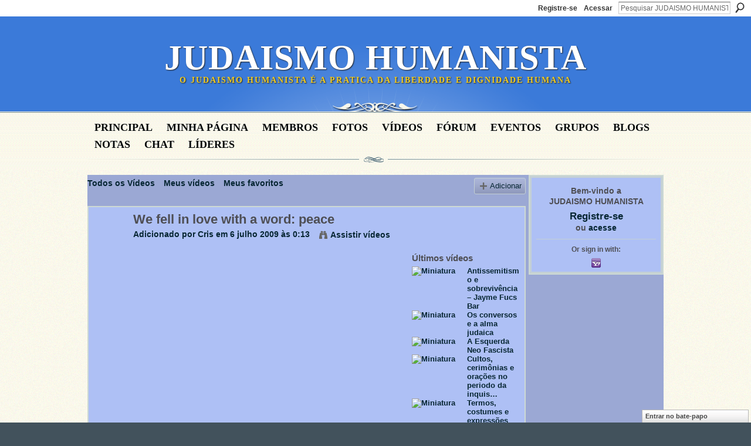

--- FILE ---
content_type: text/html; charset=UTF-8
request_url: https://judaismohumanista.ning.com/video/we-fell-in-love-with-a-word
body_size: 34950
content:
<!DOCTYPE html>
<html lang="pt" xmlns:og="http://ogp.me/ns#" xmlns:fb="http://www.facebook.com/2008/fbml">
<head data-layout-view="default" class="xj_layout_head">
<script>
    window.dataLayer = window.dataLayer || [];
        </script>
<!-- Google Tag Manager -->
<script>(function(w,d,s,l,i){w[l]=w[l]||[];w[l].push({'gtm.start':
new Date().getTime(),event:'gtm.js'});var f=d.getElementsByTagName(s)[0],
j=d.createElement(s),dl=l!='dataLayer'?'&l='+l:'';j.async=true;j.src=
'https://www.googletagmanager.com/gtm.js?id='+i+dl;f.parentNode.insertBefore(j,f);
})(window,document,'script','dataLayer','GTM-T5W4WQ');</script>
<!-- End Google Tag Manager -->
        <meta http-equiv="Content-Type" content="text/html; charset=utf-8" />
    <title>We fell in love with a word: peace - JUDAISMO HUMANISTA</title>
    <link rel="icon" href="https://judaismohumanista.ning.com/favicon.ico" type="image/x-icon" />
    <link rel="SHORTCUT ICON" href="https://judaismohumanista.ning.com/favicon.ico" type="image/x-icon" />
    <meta name="description" content="Apoio TMURA Israel - Centro de capacitação de rabinos seculares humanista" />
    <meta name="keywords" content="humanista, Israel, judaismo" />
<meta name="title" content="We fell in love with a word: peace" />
<meta property="og:type" content="website" />
<meta property="og:url" content="https://judaismohumanista.ning.com/video/we-fell-in-love-with-a-word" />
<meta property="og:title" content="We fell in love with a word: peace" />
<meta property="og:image" content="https://storage.ning.com/topology/rest/1.0/file/get/1945368679?profile=original">
<meta name="twitter:card" content="summary" />
<meta name="twitter:title" content="We fell in love with a word: peace" />
<meta name="twitter:description" content="Apoio TMURA Israel - Centro de capacitação de rabinos seculares humanista" />
<meta name="twitter:image" content="https://storage.ning.com/topology/rest/1.0/file/get/1945368679?profile=original" />
<link rel="image_src" href="https://storage.ning.com/topology/rest/1.0/file/get/1945368679?profile=original" />
<script type="text/javascript">
    djConfig = { preventBackButtonFix: false, isDebug: false }
ning = {"CurrentApp":{"premium":true,"iconUrl":"https:\/\/storage.ning.com\/topology\/rest\/1.0\/file\/get\/2746067191?profile=UPSCALE_150x150","url":"httpsJudaismohumanista.ning.com","domains":[],"online":true,"privateSource":true,"id":"Judaismohumanista","appId":3531236,"description":"Apoio TMURA Israel - Centro de capacita&ccedil;&atilde;o de rabinos seculares humanista","name":"JUDAISMO HUMANISTA","owner":"157rmf31g9i9n","createdDate":"2009-06-22T19:08:38.000Z","runOwnAds":false,"category":{"humanista":null,"Israel":null,"judaismo":null},"tags":["humanista","Israel","judaismo"]},"CurrentProfile":null,"maxFileUploadSize":5};
        (function(){
            if (!window.ning) { return; }

            var age, gender, rand, obfuscated, combined;

            obfuscated = document.cookie.match(/xgdi=([^;]+)/);
            if (obfuscated) {
                var offset = 100000;
                obfuscated = parseInt(obfuscated[1]);
                rand = obfuscated / offset;
                combined = (obfuscated % offset) ^ rand;
                age = combined % 1000;
                gender = (combined / 1000) & 3;
                gender = (gender == 1 ? 'm' : gender == 2 ? 'f' : 0);
                ning.viewer = {"age":age,"gender":gender};
            }
        })();

        if (window.location.hash.indexOf('#!/') == 0) {
        window.location.replace(window.location.hash.substr(2));
    }
    window.xg = window.xg || {};
xg.captcha = {
    'shouldShow': false,
    'siteKey': '6Ldf3AoUAAAAALPgNx2gcXc8a_5XEcnNseR6WmsT'
};
xg.addOnRequire = function(f) { xg.addOnRequire.functions.push(f); };
xg.addOnRequire.functions = [];
xg.addOnFacebookLoad = function (f) { xg.addOnFacebookLoad.functions.push(f); };
xg.addOnFacebookLoad.functions = [];
xg._loader = {
    p: 0,
    loading: function(set) {  this.p++; },
    onLoad: function(set) {
                this.p--;
        if (this.p == 0 && typeof(xg._loader.onDone) == 'function') {
            xg._loader.onDone();
        }
    }
};
xg._loader.loading('xnloader');
if (window.bzplcm) {
    window.bzplcm._profileCount = 0;
    window.bzplcm._profileSend = function() { if (window.bzplcm._profileCount++ == 1) window.bzplcm.send(); };
}
xg._loader.onDone = function() {
            if(window.bzplcm)window.bzplcm.start('ni');
        xg.shared.util.parseWidgets();    var addOnRequireFunctions = xg.addOnRequire.functions;
    xg.addOnRequire = function(f) { f(); };
    try {
        if (addOnRequireFunctions) { dojo.lang.forEach(addOnRequireFunctions, function(onRequire) { onRequire.apply(); }); }
    } catch (e) {
        if(window.bzplcm)window.bzplcm.ts('nx').send();
        throw e;
    }
    if(window.bzplcm) { window.bzplcm.stop('ni'); window.bzplcm._profileSend(); }
};
window.xn = { track: { event: function() {}, pageView: function() {}, registerCompletedFlow: function() {}, registerError: function() {}, timer: function() { return { lapTime: function() {} }; } } };</script>
<meta name="medium" content="video" /><link rel="videothumbnail" href="https://storage.ning.com/topology/rest/1.0/file/get/1945368679?profile=original" /><link rel="video_src" href="http://www.youtube.com/e/iMMV6txlo5o?" /><meta name="video_type" content="" /><meta name="video_width" content="1" /> <meta name="video_height" content="1" /> <link rel="alternate" type="application/atom+xml" title="Coment&aacute;rios - We fell in love with a word: peace - JUDAISMO HUMANISTA" href="https://judaismohumanista.ning.com/video/comment/feed?attachedTo=3531236%3AVideo%3A666&amp;xn_auth=no" />
<style type="text/css" media="screen,projection">
@import url("https://static.ning.com/socialnetworkmain/widgets/index/css/common-982.min.css?xn_version=3128532263");
@import url("https://static.ning.com/socialnetworkmain/widgets/video/css/component.min.css?xn_version=568664791");
@import url("https://static.ning.com/socialnetworkmain/widgets/chat/css/bottom-bar.min.css?xn_version=512265546");

</style>

<style type="text/css" media="screen,projection">
@import url("/generated-6946910ad30357-26288088-css?xn_version=202512201152");

</style>

<style type="text/css" media="screen,projection">
@import url("/generated-69468fdeaac5d5-49105657-css?xn_version=202512201152");

</style>

<!--[if IE 6]>
    <link rel="stylesheet" type="text/css" href="https://static.ning.com/socialnetworkmain/widgets/index/css/common-ie6.min.css?xn_version=463104712" />
<![endif]-->
<!--[if IE 7]>
<link rel="stylesheet" type="text/css" href="https://static.ning.com/socialnetworkmain/widgets/index/css/common-ie7.css?xn_version=2712659298" />
<![endif]-->
<link rel="EditURI" type="application/rsd+xml" title="RSD" href="https://judaismohumanista.ning.com/profiles/blog/rsd" />
</head>
<body>
<!-- Google Tag Manager (noscript) -->
<noscript><iframe src="https://www.googletagmanager.com/ns.html?id=GTM-T5W4WQ"
height="0" width="0" style="display:none;visibility:hidden"></iframe></noscript>
<!-- End Google Tag Manager (noscript) -->
    <div class="xj_before_content"><div id='fb-root'></div>
<script>
  window.fbAsyncInit = function () {
    FB.init({
      appId      : null, 
      status     : true,   
      cookie     : true,   
      xfbml      : true, 
      version    : 'v2.3'  
    });
    var n = xg.addOnFacebookLoad.functions.length;
    for (var i = 0; i < n; i++) {
      xg.addOnFacebookLoad.functions[i]();
    }
    xg.addOnFacebookLoad = function (f) { f(); };
    xg.addOnFacebookLoad.functions = [];
  };
  (function() {
    var e = document.createElement('script');
    e.src = document.location.protocol + '//connect.facebook.net/pt_BR/sdk.js';
    e.async = true;
    document.getElementById('fb-root').appendChild(e);
  })();
</script>        <div id="xn_bar">
            <div id="xn_bar_menu">
                <div id="xn_bar_menu_branding" >
                                    </div>

                <div id="xn_bar_menu_more">
                    <form id="xn_bar_menu_search" method="GET" action="https://judaismohumanista.ning.com/main/search/search">
                        <fieldset>
                            <input type="text" name="q" id="xn_bar_menu_search_query" value="Pesquisar JUDAISMO HUMANISTA" _hint="Pesquisar JUDAISMO HUMANISTA" accesskey="4" class="text xj_search_hint" />
                            <a id="xn_bar_menu_search_submit" href="#" onclick="document.getElementById('xn_bar_menu_search').submit();return false">Procurar</a>
                        </fieldset>
                    </form>
                </div>

                            <ul id="xn_bar_menu_tabs">
                                            <li><a href="https://judaismohumanista.ning.com/main/authorization/signUp?target=https%3A%2F%2Fjudaismohumanista.ning.com%2Fvideo%2Fwe-fell-in-love-with-a-word">Registre-se</a></li>
                                                <li><a href="https://judaismohumanista.ning.com/main/authorization/signIn?target=https%3A%2F%2Fjudaismohumanista.ning.com%2Fvideo%2Fwe-fell-in-love-with-a-word">Acessar</a></li>
                                    </ul>
                        </div>
        </div>
        </div>
    <div class="xg_theme" data-layout-pack="brutus">
        <div id="xg_themebody">
            <div id="xg_ad_above_header" class="xg_ad xj_ad_above_header dy-displaynone">
                    
                </div>        
            <div id="xg_head">
                <div id="xg_masthead">
                    <h1 id="xg_sitename" class="xj_site_name"><a id="application_name_header_link" href="/">JUDAISMO HUMANISTA</a></h1>
                    <p id="xg_sitedesc" class="xj_site_desc">O Judaismo Humanista &eacute; a pratica da liberdade e dignidade humana</p>
                </div>
                <div id="xg_navigation" class="xj_navigation"><ul>
    <li id="xg_tab_main" class="xg_subtab"><a href="/"><span>Principal</span></a></li><li id="xg_tab_profile" class="xg_subtab"><a href="/profiles"><span>Minha p&aacute;gina</span></a></li><li id="xg_tab_members" class="xg_subtab"><a href="/profiles/members/"><span>Membros</span></a></li><li id="xg_tab_photo" class="xg_subtab"><a href="/photo"><span>Fotos</span></a></li><li id="xg_tab_video" class="xg_subtab this"><a href="/video"><span>V&iacute;deos</span></a></li><li id="xg_tab_forum" class="xg_subtab"><a href="/forum"><span>F&oacute;rum</span></a></li><li id="xg_tab_events" class="xg_subtab"><a href="/events"><span>Eventos</span></a></li><li id="xg_tab_groups" class="xg_subtab"><a href="/groups"><span>Grupos</span></a></li><li id="xg_tab_blogs" class="xg_subtab"><a href="/profiles/blog/list"><span>Blogs</span></a></li><li id="xg_tab_notes" class="xg_subtab"><a href="/notes"><span>Notas</span></a></li><li id="xg_tab_chat" class="xg_subtab"><a href="/chat"><span>Chat</span></a></li><li id="xg_tab_leaderboards" class="xg_subtab"><a href="/leaderboards"><span>l&iacute;deres</span></a></li></ul>
</div>
            </div>
            <div id="xg_ad_below_header" class="xg_ad xj_ad_below_header dy-displaynone">
                        
                    </div>
            <div id="xg" class="xg_widget_video xg_widget_video_video xg_widget_video_video_show">
            	 
                <div id="xg_body">
                   
                    <div class="xj_notifications"></div>
                    <div class="xg_column xg_span-16" id="column1">
                        <div id="xg_canvas" class="xj_canvas">
                            <ul class="navigation easyclear"><li><a href="https://judaismohumanista.ning.com/video/video">Todos os V&iacute;deos</a></li><li><a href="https://judaismohumanista.ning.com/video/video/listForContributor?">Meus v&iacute;deos</a></li><li><a href="https://judaismohumanista.ning.com/video/video/listFavorites?">Meus favoritos</a></li><li class="right xg_lightborder navbutton"><a href="https://judaismohumanista.ning.com/video/video/chooseUploader" class="xg_sprite xg_sprite-add">Adicionar</a></li></ul><div class="xg_module xg_module_with_dialog" _maxembedwidth="720" _altmaxembedwidth="638">
        <div class="xg_headline xg_headline-img xg_headline-2l">
    <div class="ib"><span class="xg_avatar"><a class="fn url" href="http://judaismohumanista.ning.com/profile/Cris"  title="Cris"><span class="table_img dy-avatar dy-avatar-64 "><img  class="photo photo" src="https://storage.ning.com/topology/rest/1.0/file/get/1968408118?profile=RESIZE_64x64&amp;width=64&amp;height=64&amp;crop=1%3A1" alt="" /></span></a></span></div>
<div class="tb"><h1>We fell in love with a word: peace</h1>
        <ul class="navigation byline">
            <li><a class="nolink">Adicionado por </a><a href="/profile/Cris">Cris</a><a class="nolink"> em 6 julho 2009 às 0:13</a></li>
            <li><a class="xg_sprite xg_sprite-view" href="https://judaismohumanista.ning.com/video/video/listForContributor?screenName=31iez5imi4fp2">Assistir v&iacute;deos</a></li>
        </ul>
    </div>
</div>
    <div class="xg_module_body nopad video-wrapper">
        <div class="vid_container" _videoId="3531236:Video:666">
            <div>
		<div class="embed-container"><iframe width="1" height="1" src="https://www.youtube.com/embed/iMMV6txlo5o" frameborder="0" allow="accelerometer; autoplay; encrypted-media; gyroscope; picture-in-picture" allowfullscreen _origwidth="1"></iframe></div>            </div>
                        <div class="left-panel">
            <div class="likebox likebox-ning">
    <div class="ning-like">
                <div class="xg_lightborder like-button like-button-2">
            <a data-content-id="3531236:Video:666"
                        data-content-type="Video"
                        data-sign-up-url="https://judaismohumanista.ning.com/main/authorization/signUp?target=https%3A%2F%2Fjudaismohumanista.ning.com%2Fvideo%2Fwe-fell-in-love-with-a-word"
                        data-like-url="/main/like/like"
                        data-unlike-url="/main/like/unlike"
                        data-track='{"category":"Likes","action":"Like","label":"","ga4":{"event":"like"}}'                                                data-page-type="detail" class="xg_sprite" href="#">
                Curtir            </a>
        </div>
                <div class="like-count dy-displaynone">
            <a href="#" class="view-liked" _id="3531236:Video:666">0 membros curtem isto</a>
        </div>
    </div>
</div>
<div class="rating"><span>Classificação:</span>    <ul class="rating-small star-rater" _isSignedIn = "false"_rating="0" _resultId="" _setRatingUrl="https://judaismohumanista.ning.com/video/rating/update?videoId=3531236:Video:666" _setRatingId="" _isPending="false">
        <li class="current public" style="width: 0px;">Atualmente, 0/5 estrelas.</li>
        <li><a class="stars1" style="display:none" title="1 estrela de 5" href="#">1</a></li>
        <li><a class="stars2" style="display:none" title="2 estrelas de 5" href="#">2</a></li>
        <li><a class="stars3" style="display:none" title="3 estrelas de 5" href="#">3</a></li>
        <li><a class="stars4" style="display:none" title="4 estrelas de 5" href="#">4</a></li>
        <li><a class="stars5" style="display:none" title="5 estrelas de 5" href="#">5</a></li>
    </ul>
</div>                <p class="share-links clear">
                    <a href="http://www.myspace.com/Modules/PostTo/Pages/?t=We%20fell%20in%20love%20with%20a%20word%3A%20peace&c=Verifique%20%22We%20fell%20in%20love%20with%20a%20word%3A%20peace%22%20em%20JUDAISMO%20HUMANISTA&u=https%3A%2F%2Fjudaismohumanista.ning.com%2Fxn%2Fdetail%2F3531236%3AVideo%3A666&l=2" class="post_to_myspace" target="_blank">MySpace</a>            <script>!function(d,s,id){var js,fjs=d.getElementsByTagName(s)[0];if(!d.getElementById(id)){js=d.createElement(s);js.id=id;js.src="//platform.twitter.com/widgets.js";fjs.parentNode.insertBefore(js,fjs);}}(document,"script","twitter-wjs");</script>
                    <span class="xg_tweet">
        <a href="https://twitter.com/share" class="post_to_twitter twitter-share-button" target="_blank"
            data-text="Conferindo &quot;We fell in love with a word: peace&quot; no JUDAISMO HUMANISTA:" data-url="https://judaismohumanista.ning.com/video/we-fell-in-love-with-a-word" data-count="none" data-dnt="true">Tweet</a>
        </span>
        <span class="google-plusone" data-content-type="Video" data-content-id="3531236:Video:666" data-page-type="detail">
    <g:plusone callback="xg_index_googlePlusOne_onPlusOne" size="medium" count="false" href="https://judaismohumanista.ning.com/xn/detail/3531236:Video:666"></g:plusone>
</span>

        <a class="post_to_facebook xj_post_to_facebook" href="http://www.facebook.com/share.php?u=https%3A%2F%2Fjudaismohumanista.ning.com%2Fvideo%2Fwe-fell-in-love-with-a-word%3Fxg_source%3Dfacebookshare&amp;t=" _url="https://judaismohumanista.ning.com/video/we-fell-in-love-with-a-word?xg_source=facebookshare" _title="" _log="{&quot;module&quot;:&quot;video&quot;,&quot;page&quot;:&quot;video&quot;,&quot;action&quot;:&quot;show&quot;}">Facebook</a>
    <div class="likebox">
    <div class="facebook-like" data-content-type="Video" data-content-id="3531236:Video:666" data-page-type="detail">
        <fb:like href="https://judaismohumanista.ning.com/xn/detail/3531236:Video:666" layout="button_count" show_faces="false" width="450"></fb:like>
    </div>
</div>
                </p>
                                    <p class="small dy-clear view-count-container">
    <span class="view-count-label">Exibições:</span> <span class="view-count">7</span></p>

                            </div>
            <div class="right-panel">
                <div class="edit_options">
                                            <a class="xg_sprite xg_sprite-embed" href="#"
                               dojoType="ShowEmbedToggle"
                               _toOpenText="Obter o código embutido"
                               _toCloseText="Ocultar código embutido"
                               _directURL="https://judaismohumanista.ning.com/video/we-fell-in-love-with-a-word"
                               _embedCode="&lt;iframe width=&quot;1&quot; height=&quot;1&quot; src=&quot;https://www.youtube.com/embed/iMMV6txlo5o&quot; frameborder=&quot;0&quot; allow=&quot;accelerometer; autoplay; encrypted-media; gyroscope; picture-in-picture&quot; allowfullscreen&gt;&lt;/iframe&gt;"
                               _myspacePostUrl="http://www.myspace.com/index.cfm?fuseaction=postto&t=We+fell+in+love+with+a+word%3A+peace&c=%3Ciframe+width%3D%221%22+height%3D%221%22+src%3D%22https%3A%2F%2Fwww.youtube.com%2Fembed%2FiMMV6txlo5o%22+frameborder%3D%220%22+allow%3D%22accelerometer%3B+autoplay%3B+encrypted-media%3B+gyroscope%3B+picture-in-picture%22+allowfullscreen%3E%3C%2Fiframe%3E&u=http%3A%2F%2Fjudaismohumanista.ning.com&l=5"
                               _facebookPostUrl="https://www.facebook.com/share.php?u=https%3A%2F%2Fjudaismohumanista.ning.com%2Fvideo%2Fvideo%2Fshow%3Fid%3D3531236%253AVideo%253A666%26from%3Dfb"
                               _isNing=""
                               >Obter o código embutido</a>
                                        <div dojoType="OptionBox" style="display: none;">
                        <ul class="nobullets last-child">
                                                    </ul>
                    </div>
                </div>
                <p class="small">
                                            <span id="tagsList" style="display:none">Tags:<br/></span>
                                    </p>
                <div id="map_container" class="xg_lightborder" style="display:none; width:230px; height:230px;"></div>            </div>
        </div>
        <div style="padding: 0pt 5px; margin-left: 9px;" class="xg_column xg_span-4 last-child dy-right">
    <h3>Últimos vídeos</h3>
    <ul class="videothumbs">
                    <li>
                <a href="https://judaismohumanista.ning.com/video/antissemitismo-e-sobreviv-ncia-jayme-fucs-bar" class="xg_column xg_span-2"><img alt="Miniatura" width="89" src="https://storage.ning.com/topology/rest/1.0/file/get/13223809285?profile=original&amp;width=89"/></a>
                <span class="xg_column xg_span-2 last-child">
                    <a href="https://judaismohumanista.ning.com/video/antissemitismo-e-sobreviv-ncia-jayme-fucs-bar">Antissemitismo e sobreviv&ecirc;ncia &ndash; Jayme Fucs Bar</a><br/>
                                    </span>
            </li>
                    <li>
                <a href="https://judaismohumanista.ning.com/video/os-conversos-e-a-alma-judaica" class="xg_column xg_span-2"><img alt="Miniatura" width="89" src="https://storage.ning.com/topology/rest/1.0/file/get/13067238055?profile=original&amp;width=89"/></a>
                <span class="xg_column xg_span-2 last-child">
                    <a href="https://judaismohumanista.ning.com/video/os-conversos-e-a-alma-judaica">Os conversos e a alma judaica</a><br/>
                                    </span>
            </li>
                    <li>
                <a href="https://judaismohumanista.ning.com/video/a-esquerda-neo-fascista" class="xg_column xg_span-2"><img alt="Miniatura" width="89" src="https://storage.ning.com/topology/rest/1.0/file/get/13043436090?profile=original&amp;width=89"/></a>
                <span class="xg_column xg_span-2 last-child">
                    <a href="https://judaismohumanista.ning.com/video/a-esquerda-neo-fascista">A Esquerda Neo Fascista</a><br/>
                                    </span>
            </li>
                    <li>
                <a href="https://judaismohumanista.ning.com/video/cultos-cerim-nias-e-ora-es-no-periodo-da-inquisi-o-em-portugal-e" class="xg_column xg_span-2"><img alt="Miniatura" width="89" src="https://storage.ning.com/topology/rest/1.0/file/get/13033882692?profile=original&amp;width=89"/></a>
                <span class="xg_column xg_span-2 last-child">
                    <a href="https://judaismohumanista.ning.com/video/cultos-cerim-nias-e-ora-es-no-periodo-da-inquisi-o-em-portugal-e">Cultos, cerim&ocirc;nias e ora&ccedil;&otilde;es no periodo da inquis&hellip;</a><br/>
                                    </span>
            </li>
                    <li>
                <a href="https://judaismohumanista.ning.com/video/termos-costumes-e-express-es-populares-de-origem-judaica-no" class="xg_column xg_span-2"><img alt="Miniatura" width="89" src="https://storage.ning.com/topology/rest/1.0/file/get/13028374485?profile=original&amp;width=89"/></a>
                <span class="xg_column xg_span-2 last-child">
                    <a href="https://judaismohumanista.ning.com/video/termos-costumes-e-express-es-populares-de-origem-judaica-no">Termos, costumes e express&otilde;es populares de origem&hellip;</a><br/>
                                    </span>
            </li>
            </ul>
</div>    </div>
</div>

        <div class="xg_module">
                                        <div class="xg_module_body">
                    <p id="add-comment">Comentar</p>
                                            <div class="comment-join">
                            <h3>Você precisa ser um membro de JUDAISMO HUMANISTA para adicionar comentários!</h3>
                                                <p><a href="https://judaismohumanista.ning.com/main/authorization/signUp?target=https%3A%2F%2Fjudaismohumanista.ning.com%2Fvideo%2Fwe-fell-in-love-with-a-word">Entrar em JUDAISMO HUMANISTA</a></p>
                                                </div>
                                                        </div>
                    <div class="xg_module_body" id="comments" style="display: none" _numComments="0" _scrollTo="">
                    </div>
            </div>
    
<script type="text/javascript">
xg.addOnRequire(function() {
    if (dojo.html.getElementsByClass('in-progress').length > 0 || window.location.href.match(/test_check_conversion_status/)) {
        xg.video.checkConversionStatus();
    }
});
</script>

    <script type="text/javascript">xg.addOnRequire(function() { xg.video.incrementViewCount('3531236:Video:666'); });</script>

                        </div>
                    </div>
                    <div class="xg_column xg_span-5 xg_last" id="column2">
                        <div class="xj_user_info">    <div class="xg_module" id="xg_module_account">
        <div class="xg_module_body xg_signup xg_lightborder">
            <p>Bem-vindo a<br />JUDAISMO HUMANISTA</p>
                        <p class="last-child"><big><strong><a href="https://judaismohumanista.ning.com/main/authorization/signUp?target=https%3A%2F%2Fjudaismohumanista.ning.com%2Fvideo%2Fwe-fell-in-love-with-a-word">Registre-se</a></strong></big><br/>ou <a href="https://judaismohumanista.ning.com/main/authorization/signIn?target=https%3A%2F%2Fjudaismohumanista.ning.com%2Fvideo%2Fwe-fell-in-love-with-a-word" style="white-space:nowrap">acesse</a></p>
                            <div class="xg_external_signup xg_lightborder xj_signup">
                    <p class="dy-small">Or sign in with:</p>
                    <ul class="providers">
            <li>
            <a
                onclick="xg.index.authorization.social.openAuthWindow(
                    'https://auth.ning.com/socialAuth/yahooopenidconnect?edfm=Gh34U5wTjPUvySyM5lDsmY2LbKobHzcUGGDCoQ8uhuGQh4j%2FoOJWcOEVTzr50GHxeB8FEQC2w4tywLtudcDyV0k7N67sOfbGV5cCs5Q2YFt3UueGozChlGmeAYAwL6OFhCOw76bg0gSOdIMBYjoNBYA95OYAO%2Br3dlopSbAv8qjE%2FI1JlzpNDcFBmNVVjA2M%2FF3laZStBFCbqasjEmLHtbwLgNuOAZlgAQqii%2FCi0kZnos%2BL8EHt18biHVt77JwisIW%2FOWWk7oRDgBgrXR6ZKz7%2F%2FDcM7vZuQ1Zd0VexQ5dgwdLnYiGELbmkhEyO5NyDhM51tgG3Iyd61cj5AUBMhgOeLaORvSFPp7hPgZ47QFdSNx6k4N5jPhcNBRu1YVFR'
                ); return false;">
                <span class="mini-service mini-service-yahoo" title="Yahoo!"></span>
            </a>
        </li>
    </ul>
                </div>
                    </div>
    </div>
</div>
                        <div class="xj_sidebar_content"></div>
                    </div>
                </div>
            </div>
            <div id="xg_foot">
                <div id="xg_footcontent">
                    <div class="xj_foot_content"><p class="left">
    © 2026             &nbsp; Criado por <a href="/profile/JaymeFucsBar">Jayme Fucs Bar</a>.            &nbsp;
    Ativado por<a class="poweredBy-logo" href="https://www.ning.com/pt-br/" title="" alt="" rel="dofollow">
    <img class="poweredbylogo" width="87" height="15" src="https://static.ning.com/socialnetworkmain/widgets/index/gfx/Ning_MM_footer_blk@2x.png?xn_version=3605040243"
         title="Criador de sites Ning.com" alt="Criador de sites | Criar um site gr&aacute;tis com construtor Ning">
</a>    </p>
    <p class="right xg_lightfont">
                    <a href="https://judaismohumanista.ning.com/main/embeddable/list">Badges</a> &nbsp;|&nbsp;
                        <a href="https://judaismohumanista.ning.com/main/authorization/signUp?target=https%3A%2F%2Fjudaismohumanista.ning.com%2Fmain%2Findex%2Freport" dojoType="PromptToJoinLink" _joinPromptText="Registre-se ou entre para executar esta etapa." _hasSignUp="true" _signInUrl="https://judaismohumanista.ning.com/main/authorization/signIn?target=https%3A%2F%2Fjudaismohumanista.ning.com%2Fmain%2Findex%2Freport">Relatar um incidente</a> &nbsp;|&nbsp;
                        <a href="https://judaismohumanista.ning.com/main/authorization/termsOfService?previousUrl=https%3A%2F%2Fjudaismohumanista.ning.com%2Fvideo%2Fwe-fell-in-love-with-a-word">Termos de serviço</a>
            </p>
</div>
                </div>
            </div>
			<div id="xg_ad_below_footer" class="xg_ad xj_ad_below_footer dy-displaynone">
				
			</div>
        </div>
    </div>
    <div class="xj_after_content"><div id="xj_baz17246" class="xg_theme"></div>
<div id="xg_overlay" style="display:none;">
<!--[if lte IE 6.5]><iframe></iframe><![endif]-->
</div>
<!--googleoff: all--><noscript>
	<style type="text/css" media="screen">
        #xg { position:relative;top:120px; }
        #xn_bar { top:120px; }
	</style>
	<div class="errordesc noscript">
		<div>
            <h3><strong>É necessário habilitar o JavaScript para usar o JUDAISMO HUMANISTA.</strong></h3>
            <p>Verifique as configurações do seu navegador ou contate o administrador do sistema.</p>
			<img src="/xn_resources/widgets/index/gfx/jstrk_off.gif" alt="" height="1" width="1" />
		</div>
	</div>
</noscript><!--googleon: all-->
<script type="text/javascript" src="https://static.ning.com/socialnetworkmain/widgets/lib/core.min.js?xn_version=1651386455"></script>        <script>
            var sources = ["https:\/\/static.ning.com\/socialnetworkmain\/widgets\/lib\/js\/jquery\/jquery-ui.min.js?xn_version=2186421962","https:\/\/static.ning.com\/socialnetworkmain\/widgets\/lib\/js\/modernizr\/modernizr.custom.js?xn_version=202512201152","https:\/\/static.ning.com\/socialnetworkmain\/widgets\/lib\/js\/jquery\/jstorage.min.js?xn_version=1968060033","https:\/\/static.ning.com\/socialnetworkmain\/widgets\/lib\/js\/jquery\/jquery.autoResize.js?xn_version=202512201152","https:\/\/static.ning.com\/socialnetworkmain\/widgets\/lib\/js\/jquery\/jquery.jsonp.min.js?xn_version=1071124156","https:\/\/static.ning.com\/socialnetworkmain\/widgets\/lib\/js\/Base64.js?xn_version=202512201152","https:\/\/static.ning.com\/socialnetworkmain\/widgets\/lib\/js\/jquery\/jquery.ui.widget.js?xn_version=202512201152","https:\/\/static.ning.com\/socialnetworkmain\/widgets\/lib\/js\/jquery\/jquery.iframe-transport.js?xn_version=202512201152","https:\/\/static.ning.com\/socialnetworkmain\/widgets\/lib\/js\/jquery\/jquery.fileupload.js?xn_version=202512201152","https:\/\/storage.ning.com\/topology\/rest\/1.0\/file\/get\/12882189287?profile=original&r=1724773043","https:\/\/storage.ning.com\/topology\/rest\/1.0\/file\/get\/12882190062?profile=original&r=1724773044","https:\/\/storage.ning.com\/topology\/rest\/1.0\/file\/get\/11108782286?profile=original&r=1684134900","https:\/\/storage.ning.com\/topology\/rest\/1.0\/file\/get\/11109158653?profile=original&r=1684138100","https:\/\/storage.ning.com\/topology\/rest\/1.0\/file\/get\/11108914101?profile=original&r=1684135449"];
            var numSources = sources.length;
                        var heads = document.getElementsByTagName('head');
            var node = heads.length > 0 ? heads[0] : document.body;
            var onloadFunctionsObj = {};

            var createScriptTagFunc = function(source) {
                var script = document.createElement('script');
                
                script.type = 'text/javascript';
                                var currentOnLoad = function() {xg._loader.onLoad(source);};
                if (script.readyState) { //for IE (including IE9)
                    script.onreadystatechange = function() {
                        if (script.readyState == 'complete' || script.readyState == 'loaded') {
                            script.onreadystatechange = null;
                            currentOnLoad();
                        }
                    }
                } else {
                   script.onerror = script.onload = currentOnLoad;
                }

                script.src = source;
                node.appendChild(script);
            };

            for (var i = 0; i < numSources; i++) {
                                xg._loader.loading(sources[i]);
                createScriptTagFunc(sources[i]);
            }
        </script>
    <script type="text/javascript">
if (!ning._) {ning._ = {}}
ning._.compat = { encryptedToken: "<empty>" }
ning._.CurrentServerTime = "2026-01-17T15:40:29+00:00";
ning._.probableScreenName = "";
ning._.domains = {
    base: 'ning.com',
    ports: { http: '80', ssl: '443' }
};
ning.loader.version = '202512201152'; // DEP-251220_1:477f7ee 33
djConfig.parseWidgets = false;
</script>
        <script type="text/javascript">
          (function() {
            var po = document.createElement('script'); po.type = 'text/javascript'; po.async = true;
            po.src = 'https://apis.google.com/js/plusone.js';
            var s = document.getElementsByTagName('script')[0]; s.parentNode.insertBefore(po, s);
          })();
        </script>
        <script type="text/javascript">
        xg.token = '';
xg.canTweet = false;
xg.cdnHost = 'static.ning.com';
xg.version = '202512201152';
xg.useMultiCdn = true;
xg.staticRoot = 'socialnetworkmain';
xg.xnTrackHost = null;
    xg.cdnDefaultPolicyHost = 'static';
    xg.cdnPolicy = [];
xg.global = xg.global || {};
xg.global.currentMozzle = 'video';
xg.global.userCanInvite = false;
xg.global.requestBase = '';
xg.global.locale = 'pt_BR';
xg.num_thousand_sep = ",";
xg.num_decimal_sep = ".";
(function() {
    dojo.addOnLoad(function() {
        if(window.bzplcm) { window.bzplcm.ts('hr'); window.bzplcm._profileSend(); }
            });
            ning.loader.require('xg.index.like.likeButton', 'xg.index.googlePlusOne', 'xg.index.facebookLike', function() { xg._loader.onLoad('xnloader'); });
    })();    </script>
    <div class="xg_chat chatFooter signedOut" style="font-family:Arial,'Helvetica Neue',Helvetica,sans-serif">
        <div id="userListContainer" class="xg_verticalPane xg_userWidth">
            <div class="xg_chatBar xg_bottomBar xg_userBar">
                <a class="xg_info xg_info_full" href="/main/authorization/signIn?chat=true">Entrar no bate-papo</a>            </div>
        </div>
    </div>
<script src="http://www.google-analytics.com/urchin.js" type="text/javascript">
</script>
<script type="text/javascript">
try {
_uacct = "UA-9460132-1";
urchinTracker();
} catch(err) {}</script><script>
    document.addEventListener("DOMContentLoaded", function () {
        if (!dataLayer) {
            return;
        }
        var handler = function (event) {
            var element = event.currentTarget;
            if (element.hasAttribute('data-track-disable')) {
                return;
            }
            var options = JSON.parse(element.getAttribute('data-track'));
            dataLayer.push({
                'event'         : 'trackEvent',
                'eventType'     : 'googleAnalyticsNetwork',
                'eventCategory' : options && options.category || '',
                'eventAction'   : options && options.action || '',
                'eventLabel'    : options && options.label || '',
                'eventValue'    : options && options.value || ''
            });
            if (options && options.ga4) {
                dataLayer.push(options.ga4);
            }
        };
        var elements = document.querySelectorAll('[data-track]');
        for (var i = 0; i < elements.length; i++) {
            elements[i].addEventListener('click', handler);
        }
    });
</script>

</div>
</body>
</html>


--- FILE ---
content_type: text/html; charset=utf-8
request_url: https://accounts.google.com/o/oauth2/postmessageRelay?parent=https%3A%2F%2Fjudaismohumanista.ning.com&jsh=m%3B%2F_%2Fscs%2Fabc-static%2F_%2Fjs%2Fk%3Dgapi.lb.en.2kN9-TZiXrM.O%2Fd%3D1%2Frs%3DAHpOoo_B4hu0FeWRuWHfxnZ3V0WubwN7Qw%2Fm%3D__features__
body_size: 157
content:
<!DOCTYPE html><html><head><title></title><meta http-equiv="content-type" content="text/html; charset=utf-8"><meta http-equiv="X-UA-Compatible" content="IE=edge"><meta name="viewport" content="width=device-width, initial-scale=1, minimum-scale=1, maximum-scale=1, user-scalable=0"><script src='https://ssl.gstatic.com/accounts/o/2580342461-postmessagerelay.js' nonce="wpl1olkTl5lBAlTo3swT8g"></script></head><body><script type="text/javascript" src="https://apis.google.com/js/rpc:shindig_random.js?onload=init" nonce="wpl1olkTl5lBAlTo3swT8g"></script></body></html>